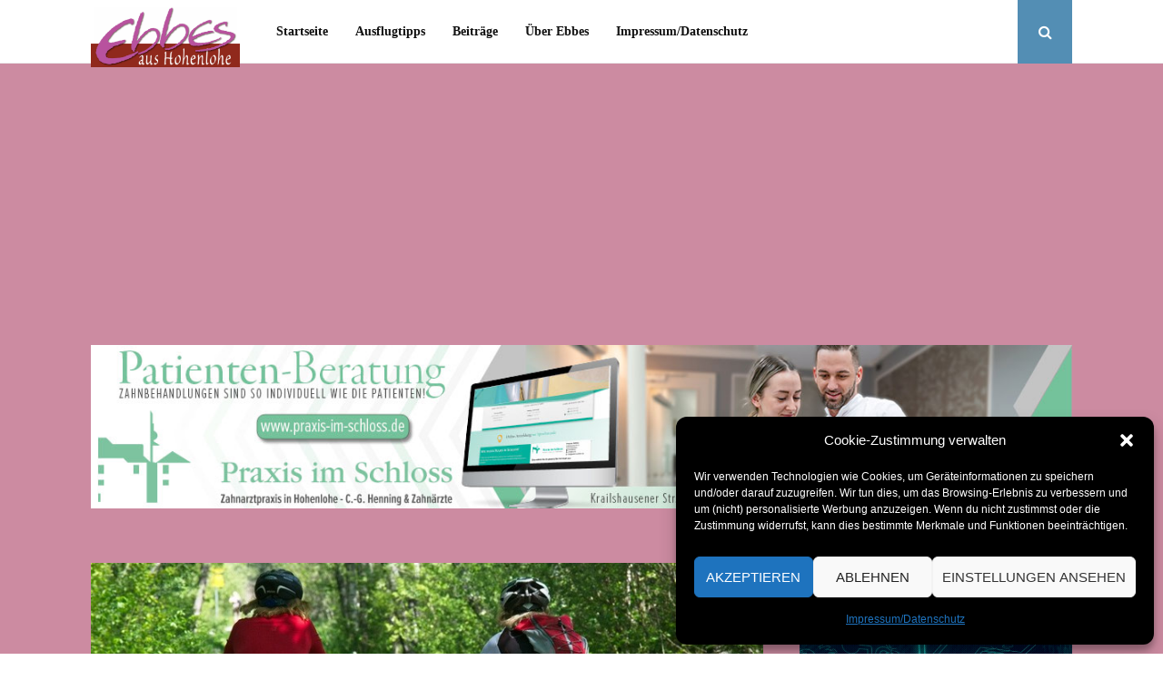

--- FILE ---
content_type: text/html; charset=utf-8
request_url: https://www.google.com/recaptcha/api2/aframe
body_size: 268
content:
<!DOCTYPE HTML><html><head><meta http-equiv="content-type" content="text/html; charset=UTF-8"></head><body><script nonce="OLYMFBy8DbPqhFTfPnNLnA">/** Anti-fraud and anti-abuse applications only. See google.com/recaptcha */ try{var clients={'sodar':'https://pagead2.googlesyndication.com/pagead/sodar?'};window.addEventListener("message",function(a){try{if(a.source===window.parent){var b=JSON.parse(a.data);var c=clients[b['id']];if(c){var d=document.createElement('img');d.src=c+b['params']+'&rc='+(localStorage.getItem("rc::a")?sessionStorage.getItem("rc::b"):"");window.document.body.appendChild(d);sessionStorage.setItem("rc::e",parseInt(sessionStorage.getItem("rc::e")||0)+1);localStorage.setItem("rc::h",'1769859848456');}}}catch(b){}});window.parent.postMessage("_grecaptcha_ready", "*");}catch(b){}</script></body></html>